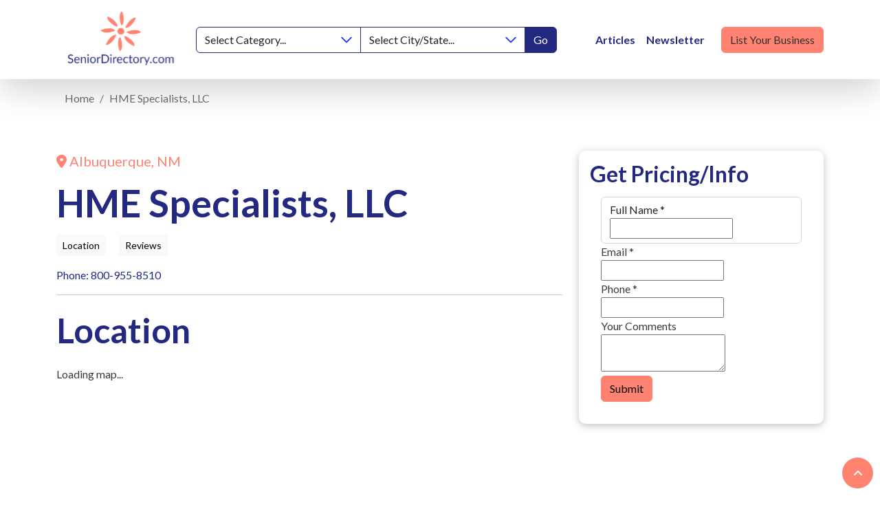

--- FILE ---
content_type: text/html; charset=UTF-8
request_url: https://seniordirectory.com/listing/hme-specialists-llc
body_size: 13249
content:
<!DOCTYPE html>
<html lang="en">
<head>
	<!-- META -->
    <meta charset="utf-8">
    <meta http-equiv="X-UA-Compatible" content="IE=edge">
    <!-- FAVICONS ICON -->
    <!-- size and order are important for diffrent browser/browser functions-->
    <link rel="shortcut icon" href="/images/favicon.ico" type="image/x-icon"/>
    
    <!-- PAGE TITLE HERE -->
           				
	<title>HME Specialists, LLC - Senior Directory</title>
	<meta name="description" content="Find the address and other information for HME Specialists, LLC  in Albuquerque. Senior Directory can help you find care and services near you. " />

	<meta property="fb:app_id" content="SeniorDirectoryASeniorResourceGuide">
	<meta property="og:url" content="https://seniordirectory.com/listing/hme-specialists-llc" />
	<meta property="og:type" content="website" />
	<meta property="og:title" content="Morris Hall, PLLC in Albuquerque | SeniorDirectory.com" />
	<meta property="og:image" content="" />
	<meta property="og:image:width" content="1200" />
	<meta property="og:image:height" content="630" />
	<meta property="og:description" content="Find the address and other information for HME Specialists, LLC in Albuquerque. Senior Directory can help you find care and services near you." />
	<meta property="og:site_name" content="Senior Directory" />
	<meta property="og:locale" content="en_US" />
	<meta property="og:locale:alternate" content="en_US" />
	
	<meta name="twitter:card" content="summary_large_image" />
	<meta name="twitter:site" content="senior_resource" />
	<meta name="twitter:url" content="https://seniordirectory.com/listing/hme-specialists-llc" />
	<meta name="twitter:title" content="Morris Hall, PLLC in Albuquerque | SeniorDirectory.com" />
	<meta name="twitter:description" content="Find the address and other information for HME Specialists, LLC in Albuquerque. Senior Directory can help you find care and services near you." />
	<meta name="twitter:image" content="" />

	
	<link rel="home" href="https://seniordirectory.com/" />
	<link rel="canonical" href="https://seniordirectory.com/listing/hme-specialists-llc">
        
    <!-- MOBILE SPECIFIC -->
    <meta name="viewport" content="width=device-width, initial-scale=1">
    
    <!-- [if lt IE 9]>
        <script src="/js/html5shiv.min.js"></script>
        <script src="/js/respond.min.js"></script>
	<![endif] -->
    
    <!-- BOOTSTRAP STYLE SHEET -->
    <link rel="stylesheet" type="text/css" href="/css/main.min.css">
    

    <!-- FONTAWESOME STYLE SHEET -->
    <script src="https://kit.fontawesome.com/52e14f1b51.js" crossorigin="anonymous"></script>
    
    <link rel="stylesheet" type="text/css" href="/css/slick.min.css">

   <link rel="stylesheet" type="text/css" href="/css/jquery.fancybox.min.css">
    <!-- CUSTOM STYLE SHEET -->
    <link rel="stylesheet" type="text/css" href="/css/custom.min.css">

    <!-- GOOGLE FONTS -->
    <link href="https://fonts.googleapis.com/css2?family=Lato:wght@100;300;400;700;900&display=swap" rel="stylesheet"> 


    <script>
      (function(i,s,o,g,r,a,m){i['GoogleAnalyticsObject']=r;i[r]=i[r]||function(){
      (i[r].q=i[r].q||[]).push(arguments)},i[r].l=1*new Date();a=s.createElement(o),
      m=s.getElementsByTagName(o)[0];a.async=1;a.src=g;m.parentNode.insertBefore(a,m)
      })(window,document,'script','//www.google-analytics.com/analytics.js','ga');

      ga('create', 'UA-29557188-1', 'auto');
      ga('send', 'pageview');

    </script>

<link href="https://seniordirectory.com/cpresources/e6640f70/css/formie-theme.css?v=1745883544" rel="stylesheet">
<link href="https://seniordirectory.com/cpresources/43845a52/css/field.css?v=1747067630" rel="stylesheet">
<link href="https://seniordirectory.com/cpresources/43845a52/css/starratings.css?v=1747067630" rel="stylesheet">
<script>window._gmData = {
    logging: false,
    cluster: [],
    infoWindows: [],
    markerCallbacks: [],
};</script></head>

<body>

 <header class="sticky-top">
         <nav class="navbar navbar-expand-lg sticky-top bg-white shadow-lg" aria-label="navbar">
        <div class="container">
          <a class="navbar-brand" href="https://seniordirectory.com/" aria-label="Senior Directory">
            <img src="/images/logo.svg" alt="Senior Directory"  width="205" height="98">
          </a>
          <button class="navbar-toggler" type="button" data-bs-toggle="collapse" data-bs-target="#navbar" aria-controls="navbar" aria-expanded="false" aria-label="Toggle navigation">
            <span class="navbar-toggler-icon"></span>
          </button>

          <div class="collapse navbar-collapse align-items-center" id="navbar">

            <div class="input-group d-none d-lg-flex" data-search>
                <select class="form-select border-primary" data-search-option="category">
                    <option value="">Select Category...</option>
                                                                <option value="active-retirement-communities">Active 55+ Retirement Communities</option>
                                            <option value="adult-day-care">Adult Day Care</option>
                                            <option value="area-agencies-on-aging">Agencies on Aging</option>
                                            <option value="alzheimers-memory-care-communities">Alzheimer’s &amp; Memory Care Communities</option>
                                            <option value="assisted-living-communities">Assisted Living Facilities</option>
                                            <option value="hearing-aids-and-audiologist">Audiologists &amp; Hearing Aids</option>
                                            <option value="bathroom-conversion-equipment">Bathroom Conversion &amp; Equipment</option>
                                            <option value="care-managers">Care Management</option>
                                            <option value="dentists-dentures">Dentists &amp; Dentures</option>
                                            <option value="disease-specific-organizations">Disease Specific Organizations</option>
                                            <option value="elder-abuse-protection">Elder Abuse Protection</option>
                                            <option value="elder-law-attorneys">Elder Law Attorneys</option>
                                            <option value="funeral-homes">Funeral Homes</option>
                                            <option value="home-care-non-medical">Home Health Care</option>
                                            <option value="hospices">Hospices</option>
                                            <option value="hospitals-medical-centers">Hospitals/Medical Centers</option>
                                            <option value="independent-living">Independent Living</option>
                                            <option value="medicare-specialists">Medicare Specialists</option>
                                            <option value="personal-care-homes">Personal Care Homes (Group Homes)</option>
                                            <option value="rehabilitation-hospitals">Rehabilitation Hospitals</option>
                                            <option value="reverse-mortgage">Reverse Mortgage</option>
                                            <option value="senior-centers">Senior Centers</option>
                                            <option value="skilled-nursing-homes">Skilled Nursing Homes</option>
                                            <option value="veteran-services">Veteran Services</option>
                                            <option value="vision-care">Vision Care</option>
                                            <option value="wheelchair-ramps-stair-lifts">Wheelchair Ramps &amp; Stair Lifts</option>
                                            <option value="wheelchairs-and-walkers">Wheelchairs and Walkers</option>
                                    </select>
                <select class="form-select border-primary" data-search-option="region">
                    <option value="">Select City/State...</option>
                                                                <option value="albuquerque">Albuquerque, New Mexico</option>
                                            <option value="asheville">Asheville, North Carolina</option>
                                            <option value="atlanta">Atlanta, Georgia</option>
                                            <option value="austin">Austin, Texas</option>
                                            <option value="baton-rouge">Baton Rouge, Louisiana</option>
                                            <option value="birmingham">Birmingham, Alabama</option>
                                            <option value="charleston">Charleston, South Carolina</option>
                                            <option value="charlotte">Charlotte, North Carolina</option>
                                            <option value="chattanooga">Chattanooga, Tennessee</option>
                                            <option value="chicago">Chicago, Illinois</option>
                                            <option value="cincinnati">Cincinnati, Ohio</option>
                                            <option value="cleveland">Cleveland, Ohio</option>
                                            <option value="columbia">Columbia, South Carolina</option>
                                            <option value="columbus">Columbus, Ohio</option>
                                            <option value="corpus-christi">Corpus Christi, Texas</option>
                                            <option value="dallas">Dallas, Texas</option>
                                            <option value="dayton">Dayton, Ohio</option>
                                            <option value="denver">Denver, Colorado</option>
                                            <option value="des-moines">Des Moines, Iowa</option>
                                            <option value="detroit">Detroit, Michigan</option>
                                            <option value="el-paso">El Paso, Texas</option>
                                            <option value="florence">Florence, Alabama</option>
                                            <option value="houston">Houston, Texas</option>
                                            <option value="huntsville">Huntsville, Alabama</option>
                                            <option value="indianapolis">Indianapolis, Indiana</option>
                                            <option value="jacksonville">Jacksonville, Florida</option>
                                            <option value="knoxville">Knoxville, Tennessee</option>
                                            <option value="lafayette">Lafayette, Louisiana</option>
                                            <option value="las-vegas">Las Vegas, Nevada</option>
                                            <option value="lexington">Lexington, Kentucky</option>
                                            <option value="los-angeles">Los Angeles, California</option>
                                            <option value="louisville">Louisville, Kentucky</option>
                                            <option value="madison">Madison, Wisconsin</option>
                                            <option value="memphis">Memphis, Tennessee</option>
                                            <option value="miami-se-florida">Miami / SE Florida</option>
                                            <option value="milwaukee">Milwaukee, Wisconsin</option>
                                            <option value="minneapolis">Minneapolis, Minnesota</option>
                                            <option value="nashville">Nashville, Tennessee</option>
                                            <option value="new-orleans">New Orleans, Louisiana</option>
                                            <option value="new-york-city">New York City, New York</option>
                                            <option value="oakland">Oakland, California</option>
                                            <option value="oklahoma-city">Oklahoma City, Oklahoma</option>
                                            <option value="omaha">Omaha, Nebraska</option>
                                            <option value="orlando">Orlando, Florida</option>
                                            <option value="philadelphia">Philadelphia, Pennsylvania</option>
                                            <option value="phoenix-arizona">Phoenix, Arizona</option>
                                            <option value="pittsburgh">Pittsburgh, Pennsylvania</option>
                                            <option value="portland">Portland, Oregon</option>
                                            <option value="provo-orem">Provo-Orem, Utah</option>
                                            <option value="sacramento">Sacramento, California</option>
                                            <option value="salt-lake-city">Salt Lake City, Utah</option>
                                            <option value="san-antonio">San Antonio, Texas</option>
                                            <option value="san-diego">San Diego, California</option>
                                            <option value="san-francisco">San Francisco, California</option>
                                            <option value="santa-fe">Santa Fe, New Mexico</option>
                                            <option value="seattle">Seattle, Washington</option>
                                            <option value="st-louis">St Louis, Missouri</option>
                                            <option value="tallahassee">Tallahassee, Florida</option>
                                            <option value="tampa">Tampa, Florida</option>
                                            <option value="tuscon">Tuscon, Arizona</option>
                                    </select>
                <button type="button" class="btn btn-primary border border-primary">Go</button>
            </div>

            <div class="d-lg-none form-group px-5 mb-4" data-search>
                <select class="form-select border-primary mb-2" data-search-option="category">
                    <option value="">Select Category...</option>
                                                                <option value="active-retirement-communities">Active 55+ Retirement Communities</option>
                                            <option value="adult-day-care">Adult Day Care</option>
                                            <option value="area-agencies-on-aging">Agencies on Aging</option>
                                            <option value="alzheimers-memory-care-communities">Alzheimer’s &amp; Memory Care Communities</option>
                                            <option value="assisted-living-communities">Assisted Living Facilities</option>
                                            <option value="hearing-aids-and-audiologist">Audiologists &amp; Hearing Aids</option>
                                            <option value="bathroom-conversion-equipment">Bathroom Conversion &amp; Equipment</option>
                                            <option value="care-managers">Care Management</option>
                                            <option value="dentists-dentures">Dentists &amp; Dentures</option>
                                            <option value="disease-specific-organizations">Disease Specific Organizations</option>
                                            <option value="elder-abuse-protection">Elder Abuse Protection</option>
                                            <option value="elder-law-attorneys">Elder Law Attorneys</option>
                                            <option value="funeral-homes">Funeral Homes</option>
                                            <option value="home-care-non-medical">Home Health Care</option>
                                            <option value="hospices">Hospices</option>
                                            <option value="hospitals-medical-centers">Hospitals/Medical Centers</option>
                                            <option value="independent-living">Independent Living</option>
                                            <option value="medicare-specialists">Medicare Specialists</option>
                                            <option value="personal-care-homes">Personal Care Homes (Group Homes)</option>
                                            <option value="rehabilitation-hospitals">Rehabilitation Hospitals</option>
                                            <option value="reverse-mortgage">Reverse Mortgage</option>
                                            <option value="senior-centers">Senior Centers</option>
                                            <option value="skilled-nursing-homes">Skilled Nursing Homes</option>
                                            <option value="veteran-services">Veteran Services</option>
                                            <option value="vision-care">Vision Care</option>
                                            <option value="wheelchair-ramps-stair-lifts">Wheelchair Ramps &amp; Stair Lifts</option>
                                            <option value="wheelchairs-and-walkers">Wheelchairs and Walkers</option>
                                    </select>
                <select class="form-select border-primary mb-2" data-search-option="region">
                    <option value="">Select City/State...</option>
                                                                <option value="albuquerque">Albuquerque, New Mexico</option>
                                            <option value="asheville">Asheville, North Carolina</option>
                                            <option value="atlanta">Atlanta, Georgia</option>
                                            <option value="austin">Austin, Texas</option>
                                            <option value="baton-rouge">Baton Rouge, Louisiana</option>
                                            <option value="birmingham">Birmingham, Alabama</option>
                                            <option value="charleston">Charleston, South Carolina</option>
                                            <option value="charlotte">Charlotte, North Carolina</option>
                                            <option value="chattanooga">Chattanooga, Tennessee</option>
                                            <option value="chicago">Chicago, Illinois</option>
                                            <option value="cincinnati">Cincinnati, Ohio</option>
                                            <option value="cleveland">Cleveland, Ohio</option>
                                            <option value="columbia">Columbia, South Carolina</option>
                                            <option value="columbus">Columbus, Ohio</option>
                                            <option value="corpus-christi">Corpus Christi, Texas</option>
                                            <option value="dallas">Dallas, Texas</option>
                                            <option value="dayton">Dayton, Ohio</option>
                                            <option value="denver">Denver, Colorado</option>
                                            <option value="des-moines">Des Moines, Iowa</option>
                                            <option value="detroit">Detroit, Michigan</option>
                                            <option value="el-paso">El Paso, Texas</option>
                                            <option value="florence">Florence, Alabama</option>
                                            <option value="houston">Houston, Texas</option>
                                            <option value="huntsville">Huntsville, Alabama</option>
                                            <option value="indianapolis">Indianapolis, Indiana</option>
                                            <option value="jacksonville">Jacksonville, Florida</option>
                                            <option value="knoxville">Knoxville, Tennessee</option>
                                            <option value="lafayette">Lafayette, Louisiana</option>
                                            <option value="las-vegas">Las Vegas, Nevada</option>
                                            <option value="lexington">Lexington, Kentucky</option>
                                            <option value="los-angeles">Los Angeles, California</option>
                                            <option value="louisville">Louisville, Kentucky</option>
                                            <option value="madison">Madison, Wisconsin</option>
                                            <option value="memphis">Memphis, Tennessee</option>
                                            <option value="miami-se-florida">Miami / SE Florida</option>
                                            <option value="milwaukee">Milwaukee, Wisconsin</option>
                                            <option value="minneapolis">Minneapolis, Minnesota</option>
                                            <option value="nashville">Nashville, Tennessee</option>
                                            <option value="new-orleans">New Orleans, Louisiana</option>
                                            <option value="new-york-city">New York City, New York</option>
                                            <option value="oakland">Oakland, California</option>
                                            <option value="oklahoma-city">Oklahoma City, Oklahoma</option>
                                            <option value="omaha">Omaha, Nebraska</option>
                                            <option value="orlando">Orlando, Florida</option>
                                            <option value="philadelphia">Philadelphia, Pennsylvania</option>
                                            <option value="phoenix-arizona">Phoenix, Arizona</option>
                                            <option value="pittsburgh">Pittsburgh, Pennsylvania</option>
                                            <option value="portland">Portland, Oregon</option>
                                            <option value="provo-orem">Provo-Orem, Utah</option>
                                            <option value="sacramento">Sacramento, California</option>
                                            <option value="salt-lake-city">Salt Lake City, Utah</option>
                                            <option value="san-antonio">San Antonio, Texas</option>
                                            <option value="san-diego">San Diego, California</option>
                                            <option value="san-francisco">San Francisco, California</option>
                                            <option value="santa-fe">Santa Fe, New Mexico</option>
                                            <option value="seattle">Seattle, Washington</option>
                                            <option value="st-louis">St Louis, Missouri</option>
                                            <option value="tallahassee">Tallahassee, Florida</option>
                                            <option value="tampa">Tampa, Florida</option>
                                            <option value="tuscon">Tuscon, Arizona</option>
                                    </select>
                <button type="button" class="btn btn-primary border border-primary w-100">Go</button>
            </div>

		    			<ul class="navbar-nav ms-lg-5 mb-2 mb-lg-0 align-items-center flex-shrink-0">
			                <li class="nav-item  ">
			  <a class="nav-link fw-bold text-primary " href="/articles" data-url="/articles">Articles</a>
				              
			  </li>
			                <li class="nav-item  ">
			  <a class="nav-link fw-bold text-primary newsletter-anchor " href="#newsletter" data-url="#newsletter">Newsletter</a>
				              
			  </li>
			                <li class="nav-item  ">
			  <a class=" btn btn-secondary ms-lg-3 text-dark " href="https://seniordirectory.com/advertise-with-us" data-url="https://seniordirectory.com/advertise-with-us">List Your Business</a>
				              
			  </li>
			  			  
            </ul>
          </div>
        </div>
      </nav>
    </header>

<section class="breadcrumbs my-3">
  <div class="container"> 
                    
                                                                                                                        
<nav aria-label="breadcrumbs">
<div class="container my-3">
    <ol class="breadcrumb" itemscope itemtype="http://schema.org/BreadcrumbList">
                    <li class="breadcrumb-item "  itemprop="itemListElement" itemscope itemtype="http://schema.org/ListItem">
                <a href="https://seniordirectory.com/" itemtype="http://schema.org/Thing" itemprop="item"><span itemprop="name">Home</span>
                </a>
                <meta itemprop="position" content="1" />
            </li>
                    <li class="breadcrumb-item text-primary active" aria-current="page" itemprop="itemListElement" itemscope itemtype="http://schema.org/ListItem">
                <a href="https://seniordirectory.com/listing/hme-specialists-llc" itemtype="http://schema.org/Thing" itemprop="item"><span itemprop="name">HME Specialists, LLC</span>
                </a>
                <meta itemprop="position" content="2" />
            </li>
            </ol>
</div>
    
</nav>

 </div>
</section>
<section class="detail-section py-3 py-md-5">
  <div class="container">
    <div class="row">
      <div class="col-lg-8">
        <div class="text-secondary fs-5 mb-3"> <i class="fas fa-map-marker-alt"></i> Albuquerque, NM </div>
        <h1 class="mb-3">HME Specialists, LLC</h1>
                        <div class=""> 
          <a href="#location" class="btn btn-light btn-sm me-3" title="">Location</a> 
		       
		      <a href="#reviews" class="btn btn-light btn-sm me-3" title="">Reviews</a> 
        </div>
        <div class="text-container my-3"> 
		  
          
          <a href="tel:800-955-8510">Phone: 800-955-8510 </a> <br>
                     </div>
        <hr>
        <div class="location-map my-4" id="location">
          <h2 class="mb-4">Location</h2>
          <div class="ratio ratio-16x9 mb-5 rounded overflow-hidden"> 
            <div id="map-nmdxjr" class="gm-map" data-dna="[{&quot;type&quot;:&quot;map&quot;,&quot;locations&quot;:[],&quot;options&quot;:{&quot;infoWindowTemplate&quot;:&quot;_layout\/_info_window&quot;,&quot;cluster&quot;:true,&quot;zoom&quot;:15,&quot;styles&quot;:&quot;[\n    {\n        \&quot;featureType\&quot;: \&quot;administrative\&quot;,\n        \&quot;elementType\&quot;: \&quot;labels\&quot;,\n        \&quot;stylers\&quot;: [\n            {\n                \&quot;visibility\&quot;: \&quot;on\&quot;\n            }\n        ]\n    },\n    {\n        \&quot;featureType\&quot;: \&quot;landscape\&quot;,\n        \&quot;elementType\&quot;: \&quot;all\&quot;,\n        \&quot;stylers\&quot;: [\n            {\n                \&quot;visibility\&quot;: \&quot;on\&quot;\n            }\n        ]\n    },\n    {\n        \&quot;featureType\&quot;: \&quot;poi.attraction\&quot;,\n        \&quot;elementType\&quot;: \&quot;labels\&quot;,\n        \&quot;stylers\&quot;: [\n            {\n                \&quot;visibility\&quot;: \&quot;on\&quot;\n            }\n        ]\n    },\n    {\n        \&quot;featureType\&quot;: \&quot;poi.business\&quot;,\n        \&quot;elementType\&quot;: \&quot;all\&quot;,\n        \&quot;stylers\&quot;: [\n            {\n                \&quot;visibility\&quot;: \&quot;on\&quot;\n            }\n        ]\n    },\n    {\n        \&quot;featureType\&quot;: \&quot;poi.business\&quot;,\n        \&quot;elementType\&quot;: \&quot;labels\&quot;,\n        \&quot;stylers\&quot;: [\n            {\n                \&quot;visibility\&quot;: \&quot;on\&quot;\n            }\n        ]\n    },\n    {\n        \&quot;featureType\&quot;: \&quot;poi.business\&quot;,\n        \&quot;elementType\&quot;: \&quot;labels.icon\&quot;,\n        \&quot;stylers\&quot;: [\n            {\n                \&quot;visibility\&quot;: \&quot;off\&quot;\n            }\n        ]\n    },\n    {\n        \&quot;featureType\&quot;: \&quot;poi.government\&quot;,\n        \&quot;elementType\&quot;: \&quot;labels\&quot;,\n        \&quot;stylers\&quot;: [\n            {\n                \&quot;visibility\&quot;: \&quot;on\&quot;\n            }\n        ]\n    },\n    {\n        \&quot;featureType\&quot;: \&quot;poi.school\&quot;,\n        \&quot;elementType\&quot;: \&quot;all\&quot;,\n        \&quot;stylers\&quot;: [\n            {\n                \&quot;visibility\&quot;: \&quot;on\&quot;\n            }\n        ]\n    },\n    {\n        \&quot;featureType\&quot;: \&quot;poi.school\&quot;,\n        \&quot;elementType\&quot;: \&quot;labels\&quot;,\n        \&quot;stylers\&quot;: [\n            {\n                \&quot;visibility\&quot;: \&quot;off\&quot;\n            }\n        ]\n    },\n    {\n        \&quot;featureType\&quot;: \&quot;road\&quot;,\n        \&quot;elementType\&quot;: \&quot;all\&quot;,\n        \&quot;stylers\&quot;: [\n            {\n                \&quot;visibility\&quot;: \&quot;on\&quot;\n            }\n        ]\n    },\n    {\n        \&quot;featureType\&quot;: \&quot;road\&quot;,\n        \&quot;elementType\&quot;: \&quot;labels\&quot;,\n        \&quot;stylers\&quot;: [\n            {\n                \&quot;visibility\&quot;: \&quot;off\&quot;\n            }\n        ]\n    }\n]&quot;,&quot;id&quot;:&quot;map-nmdxjr&quot;,&quot;mapOptions&quot;:null}},{&quot;type&quot;:&quot;markers&quot;,&quot;locations&quot;:[{&quot;lat&quot;:35.1515923,&quot;lng&quot;:-106.616071,&quot;id&quot;:&quot;91245-address&quot;}],&quot;options&quot;:{&quot;cluster&quot;:true,&quot;zoom&quot;:15,&quot;styles&quot;:&quot;[\n    {\n        \&quot;featureType\&quot;: \&quot;administrative\&quot;,\n        \&quot;elementType\&quot;: \&quot;labels\&quot;,\n        \&quot;stylers\&quot;: [\n            {\n                \&quot;visibility\&quot;: \&quot;on\&quot;\n            }\n        ]\n    },\n    {\n        \&quot;featureType\&quot;: \&quot;landscape\&quot;,\n        \&quot;elementType\&quot;: \&quot;all\&quot;,\n        \&quot;stylers\&quot;: [\n            {\n                \&quot;visibility\&quot;: \&quot;on\&quot;\n            }\n        ]\n    },\n    {\n        \&quot;featureType\&quot;: \&quot;poi.attraction\&quot;,\n        \&quot;elementType\&quot;: \&quot;labels\&quot;,\n        \&quot;stylers\&quot;: [\n            {\n                \&quot;visibility\&quot;: \&quot;on\&quot;\n            }\n        ]\n    },\n    {\n        \&quot;featureType\&quot;: \&quot;poi.business\&quot;,\n        \&quot;elementType\&quot;: \&quot;all\&quot;,\n        \&quot;stylers\&quot;: [\n            {\n                \&quot;visibility\&quot;: \&quot;on\&quot;\n            }\n        ]\n    },\n    {\n        \&quot;featureType\&quot;: \&quot;poi.business\&quot;,\n        \&quot;elementType\&quot;: \&quot;labels\&quot;,\n        \&quot;stylers\&quot;: [\n            {\n                \&quot;visibility\&quot;: \&quot;on\&quot;\n            }\n        ]\n    },\n    {\n        \&quot;featureType\&quot;: \&quot;poi.business\&quot;,\n        \&quot;elementType\&quot;: \&quot;labels.icon\&quot;,\n        \&quot;stylers\&quot;: [\n            {\n                \&quot;visibility\&quot;: \&quot;off\&quot;\n            }\n        ]\n    },\n    {\n        \&quot;featureType\&quot;: \&quot;poi.government\&quot;,\n        \&quot;elementType\&quot;: \&quot;labels\&quot;,\n        \&quot;stylers\&quot;: [\n            {\n                \&quot;visibility\&quot;: \&quot;on\&quot;\n            }\n        ]\n    },\n    {\n        \&quot;featureType\&quot;: \&quot;poi.school\&quot;,\n        \&quot;elementType\&quot;: \&quot;all\&quot;,\n        \&quot;stylers\&quot;: [\n            {\n                \&quot;visibility\&quot;: \&quot;on\&quot;\n            }\n        ]\n    },\n    {\n        \&quot;featureType\&quot;: \&quot;poi.school\&quot;,\n        \&quot;elementType\&quot;: \&quot;labels\&quot;,\n        \&quot;stylers\&quot;: [\n            {\n                \&quot;visibility\&quot;: \&quot;off\&quot;\n            }\n        ]\n    },\n    {\n        \&quot;featureType\&quot;: \&quot;road\&quot;,\n        \&quot;elementType\&quot;: \&quot;all\&quot;,\n        \&quot;stylers\&quot;: [\n            {\n                \&quot;visibility\&quot;: \&quot;on\&quot;\n            }\n        ]\n    },\n    {\n        \&quot;featureType\&quot;: \&quot;road\&quot;,\n        \&quot;elementType\&quot;: \&quot;labels\&quot;,\n        \&quot;stylers\&quot;: [\n            {\n                \&quot;visibility\&quot;: \&quot;off\&quot;\n            }\n        ]\n    }\n]&quot;,&quot;mapOptions&quot;:null,&quot;id&quot;:&quot;91245-address&quot;,&quot;field&quot;:false}}]">Loading map...</div>
          </div>
          <div class="address"> 611 Osuna Road Northeast<br />Albuquerque, NM 87113 </div>
        </div>
        <hr>
                
				
	    <div class="reviews my-4 comment-box" id="reviews">
          <h6>REVIEWS</h6>
          <h3 class="mb-4">Listing Reviews</h3>

          
          
                    
                    <form method="post" accept-charset="UTF-8" class="bg-light p-4">
            <input type="hidden" name="CRAFT_CSRF_TOKEN" value="iAiPMx54iaegJm0zLbpKQaQ1sumy36z1Uf6xBC9I1ZgUbMzievwSUL5b4Gt1GdHFl1IJWmPyc3fFX4PR9bP1pGCW00FhO5bsRgemgx_JeCU=">
            <input type="hidden" name="action" value="guest-entries/save">
            <input type="hidden" name="sectionId" value="5">
            <input type="hidden" name="enabled" value="1">
            <input type="hidden" name="fields[ratingProfile][]" value="91245">
          
            <h3 class="mb-4">Submit Review</h3>

            <div class="row gy-4">
              <div class="col-12">
                <label for="ratingName" class="form-label">Your Name *</label>
                <input type="text" id="ratingName" class="form-control" name="fields[ratingName]" required="required">
                                      
              </div>
              <div class="col-12">
                <label for="email" class="form-label">Email Address *</label>
                <input type="email" id="email" class="form-control" name="fields[email]" required="required">
                                      
              </div>
              <div class="col-12">
                <label for="rating" class="form-label">Rating *</label>
                <div class="sr-stars-container"><span class="sr-star sr-value-1 sr-unrated sr-locked" data-rating="1" ><i class="fa fa-star-o"></i></span><span class="sr-star sr-value-2 sr-unrated sr-locked" data-rating="2" ><i class="fa fa-star-o"></i></span><span class="sr-star sr-value-3 sr-unrated sr-locked" data-rating="3" ><i class="fa fa-star-o"></i></span><span class="sr-star sr-value-4 sr-unrated sr-locked" data-rating="4" ><i class="fa fa-star-o"></i></span><span class="sr-star sr-value-5 sr-unrated sr-locked" data-rating="5" ><i class="fa fa-star-o"></i></span><input type="hidden" class="sr-star-input" id="fields-rating" name="fields[rating]" value="0"></div>
              </div>
              <div class="col-12">
                <label for="review" class="form-label">Review</label>
                <textarea id="review" class="form-control" name="fields[review]"></textarea>
                                      
              </div>
              <div class="col-12">
                <button type="submit" class="btn btn-secondary">Publish</button>
              </div>
            </div>

          </form>
          
        </div>
      
	  </div>
      
      
      
      <div class="col-lg-4">
        <div class="get-info-form">
          <div class="card">
            <div class="card-heading">
              <h4>Get Pricing/Info</h4>
            </div>
            <div class="card-body">
  			      <div class="fui-i"><form id="fui-inquiry-uhugfd" class="fui-form fui-labels-above-input" method="post" enctype="multipart/form-data" accept-charset="utf-8" data-fui-form="{&quot;formHashId&quot;:&quot;fui-inquiry-uhugfd&quot;,&quot;formId&quot;:865,&quot;formHandle&quot;:&quot;inquiry&quot;,&quot;registeredJs&quot;:[{&quot;src&quot;:&quot;https:\/\/seniordirectory.com\/cpresources\/e6640f70\/js\/captchas\/recaptcha-v3.js?v=1745883544&quot;,&quot;module&quot;:&quot;FormieRecaptchaV3&quot;,&quot;settings&quot;:{&quot;siteKey&quot;:&quot;6Le9F8kqAAAAADOgFJDi6YquWPLd3cOYUtYCOdGK&quot;,&quot;formId&quot;:&quot;fui-inquiry-uhugfd&quot;,&quot;theme&quot;:&quot;light&quot;,&quot;size&quot;:&quot;normal&quot;,&quot;badge&quot;:&quot;bottomright&quot;,&quot;language&quot;:&quot;en&quot;,&quot;submitMethod&quot;:&quot;ajax&quot;,&quot;hasMultiplePages&quot;:false,&quot;loadingMethod&quot;:&quot;asyncDefer&quot;,&quot;enterpriseType&quot;:&quot;score&quot;}}],&quot;settings&quot;:{&quot;submitMethod&quot;:&quot;ajax&quot;,&quot;submitActionMessage&quot;:&quot;&lt;p&gt;Submission saved.&lt;\/p&gt;&quot;,&quot;submitActionMessageTimeout&quot;:null,&quot;submitActionMessagePosition&quot;:&quot;top-form&quot;,&quot;submitActionFormHide&quot;:true,&quot;submitAction&quot;:&quot;message&quot;,&quot;submitActionTab&quot;:null,&quot;errorMessage&quot;:&quot;&lt;p&gt;Couldn’t save submission due to errors.&lt;\/p&gt;&quot;,&quot;errorMessagePosition&quot;:&quot;top-form&quot;,&quot;loadingIndicator&quot;:&quot;spinner&quot;,&quot;loadingIndicatorText&quot;:null,&quot;validationOnSubmit&quot;:true,&quot;validationOnFocus&quot;:false,&quot;scrollToTop&quot;:true,&quot;hasMultiplePages&quot;:false,&quot;pages&quot;:[{&quot;id&quot;:2,&quot;label&quot;:&quot;Page 1&quot;,&quot;settings&quot;:{&quot;submitButtonLabel&quot;:&quot;Submit&quot;,&quot;backButtonLabel&quot;:&quot;Back&quot;,&quot;showBackButton&quot;:false,&quot;saveButtonLabel&quot;:&quot;Save&quot;,&quot;showSaveButton&quot;:false,&quot;saveButtonStyle&quot;:&quot;link&quot;,&quot;buttonsPosition&quot;:&quot;left&quot;,&quot;cssClasses&quot;:null,&quot;containerAttributes&quot;:[],&quot;inputAttributes&quot;:[{&quot;label&quot;:&quot;class&quot;,&quot;value&quot;:&quot;btn btn-secondary&quot;}],&quot;enableNextButtonConditions&quot;:false,&quot;nextButtonConditions&quot;:[],&quot;enablePageConditions&quot;:false,&quot;pageConditions&quot;:[],&quot;enableJsEvents&quot;:false,&quot;jsGtmEventOptions&quot;:[]}}],&quot;themeConfig&quot;:{&quot;loading&quot;:{&quot;class&quot;:&quot;fui-loading&quot;},&quot;errorMessage&quot;:{&quot;class&quot;:&quot;fui-error-message&quot;},&quot;disabled&quot;:{&quot;class&quot;:&quot;fui-disabled&quot;},&quot;tabError&quot;:{&quot;class&quot;:&quot;fui-tab-error&quot;},&quot;tabActive&quot;:{&quot;class&quot;:&quot;fui-tab-active&quot;},&quot;tabComplete&quot;:{&quot;class&quot;:&quot;fui-tab-complete&quot;},&quot;successMessage&quot;:{&quot;class&quot;:&quot;fui-success-message&quot;},&quot;alert&quot;:{&quot;class&quot;:&quot;fui-alert&quot;},&quot;alertError&quot;:{&quot;class&quot;:&quot;fui-alert fui-alert-error fui-alert-top-form&quot;,&quot;role&quot;:&quot;alert&quot;,&quot;data-fui-alert&quot;:true,&quot;data-fui-alert-error&quot;:true},&quot;alertSuccess&quot;:{&quot;class&quot;:&quot;fui-alert fui-alert-success fui-alert-top-form&quot;,&quot;role&quot;:&quot;alert&quot;,&quot;data-fui-alert&quot;:true,&quot;data-fui-alert-success&quot;:true},&quot;page&quot;:{&quot;id&quot;:&quot;fui-inquiry-uhugfd-p-2&quot;,&quot;class&quot;:&quot;fui-page&quot;,&quot;data-index&quot;:&quot;0&quot;,&quot;data-id&quot;:&quot;2&quot;,&quot;data-fui-page&quot;:true},&quot;progress&quot;:{&quot;class&quot;:&quot;fui-progress&quot;,&quot;data-fui-progress&quot;:true},&quot;tab&quot;:{&quot;class&quot;:&quot;fui-tab&quot;},&quot;success&quot;:{&quot;class&quot;:&quot;fui-success&quot;},&quot;error&quot;:{&quot;class&quot;:&quot;fui-error-message&quot;},&quot;fieldContainerError&quot;:{&quot;class&quot;:&quot;fui-error&quot;},&quot;fieldInputError&quot;:{&quot;class&quot;:&quot;fui-error&quot;},&quot;fieldErrors&quot;:{&quot;class&quot;:&quot;fui-errors&quot;,&quot;data-field-error-messages&quot;:true},&quot;fieldError&quot;:{&quot;class&quot;:&quot;fui-error-message&quot;,&quot;data-field-error-message&quot;:true}},&quot;redirectUrl&quot;:&quot;&quot;,&quot;currentPageId&quot;:2,&quot;outputJsTheme&quot;:true,&quot;enableUnloadWarning&quot;:true,&quot;enableBackSubmission&quot;:true,&quot;ajaxTimeout&quot;:10,&quot;baseActionUrl&quot;:&quot;https:\/\/seniordirectory.com\/index.php?p=actions&quot;,&quot;refreshTokenUrl&quot;:&quot;https:\/\/seniordirectory.com\/index.php?p=actions\/formie\/forms\/refresh-tokens&amp;form=FORM_PLACEHOLDER&quot;,&quot;scriptAttributes&quot;:[]}}" data-form-submit-method="ajax" data-form-submit-action="message" data-loading-indicator="spinner"><input type="hidden" name="CRAFT_CSRF_TOKEN" value="iAiPMx54iaegJm0zLbpKQaQ1sumy36z1Uf6xBC9I1ZgUbMzievwSUL5b4Gt1GdHFl1IJWmPyc3fFX4PR9bP1pGCW00FhO5bsRgemgx_JeCU=" autocomplete="off"><input type="hidden" name="action" value="formie/submissions/submit"><input type="hidden" name="submitAction" value="submit"><input type="hidden" name="handle" value="inquiry"><input type="hidden" name="siteId" value="1"><div class="fui-form-container"><div id="fui-inquiry-uhugfd-p-2" class="fui-page" data-index="0" data-id="2" data-fui-page><div class="fui-page-container"><div class="fui-row fui-page-row" data-fui-field-count="1"><div class="fui-field fui-type-name fui-label-above-input fui-subfield-label-above-input fui-instructions-above-input fui-field-required fui-page-field form-control" ="" data-field-handle="fullName" data-field-type="name" data-validation="required"><div class="fui-field-container"><label class="fui-label" for="fui-inquiry-uhugfd-fields-fullName" data-field-label>Full Name&nbsp;<span class="fui-required" aria-hidden="true">*</span></label><div class="fui-input-wrapper"><input type="text" id="fui-inquiry-uhugfd-fields-fullName" class="fui-input" name="fields[fullName]" value="" autocomplete="name" required data-fui-id="inquiry-fullName"></div></div></div></div><div class="fui-row fui-page-row" data-fui-field-count="1"><div class="fui-field fui-type-email fui-label-above-input fui-subfield-label-above-input fui-instructions-above-input fui-field-required fui-page-field" data-field-handle="email" data-field-type="email" data-validation="required|email"><div class="fui-field-container"><label class="fui-label" for="fui-inquiry-uhugfd-fields-email" data-field-label>Email&nbsp;<span class="fui-required" aria-hidden="true">*</span></label><div class="fui-input-wrapper"><input type="email" id="fui-inquiry-uhugfd-fields-email" class="fui-input" name="fields[email]" value="" autocomplete="email" required data-fui-id="inquiry-email"></div></div></div></div><div class="fui-row fui-page-row" data-fui-field-count="1"><div class="fui-field fui-type-phone fui-label-above-input fui-subfield-label-above-input fui-instructions-above-input fui-field-required fui-page-field" data-field-handle="phone" data-field-type="phone" data-validation="required"><div class="fui-field-container"><label class="fui-label" for="fui-inquiry-uhugfd-fields-phone" data-field-label>Phone&nbsp;<span class="fui-required" aria-hidden="true">*</span></label><div class="fui-input-wrapper"><input type="tel" id="fui-inquiry-uhugfd-fields-phone" class="fui-input" name="fields[phone][number]" autocomplete="tel" required data-fui-id="inquiry-phone-number"></div></div></div></div><div class="fui-row fui-page-row" data-fui-field-count="1"><div class="fui-field fui-type-multi-line-text fui-label-above-input fui-subfield-label-above-input fui-instructions-above-input fui-page-field" data-field-handle="yourComments" data-field-type="multi-line-text"><div class="fui-field-container"><label class="fui-label" for="fui-inquiry-uhugfd-fields-yourComments" data-field-label>Your Comments</label><div class="fui-input-wrapper"><textarea id="fui-inquiry-uhugfd-fields-yourComments" class="fui-input" name="fields[yourComments]" data-fui-id="inquiry-yourComments"></textarea></div></div></div></div></div><div class="formie-recaptcha-placeholder" data-recaptcha-placeholder></div><div class="fui-btn-wrapper fui-btn-left"><button type="submit" class="fui-btn fui-submit btn btn-secondary" data-submit-action="submit">Submit</button></div></div></div></form></div>	
            </div>
          </div>
        </div>
      </div>
      
      
    </div>
  </div>
</section>




<a name="newsletter" class="position-relative" style="top:-124px;"></a>
<section class="newsletter-section bg-cover h-400 py-5" style="background-image: url('/uploads/newsletter_bg.jpg');">
    <div class="container">

        
        <div class="row">
            <div class="col-lg-6">
                <div class="newsletter"> 
                        <h2>Join Our Newsletter</h2>
                        <p>Sign up for our FREE monthly newsletter to receive the most up-to-date information on caring for your elderly parent or loved one</p>
                        <div class="fui-i"><form id="fui-newsletter-jszqmw" class="fui-form fui-labels-above-input" method="post" enctype="multipart/form-data" accept-charset="utf-8" data-fui-form="{&quot;formHashId&quot;:&quot;fui-newsletter-jszqmw&quot;,&quot;formId&quot;:532,&quot;formHandle&quot;:&quot;newsletter&quot;,&quot;registeredJs&quot;:[{&quot;src&quot;:&quot;https:\/\/seniordirectory.com\/cpresources\/e6640f70\/js\/captchas\/recaptcha-v3.js?v=1745883544&quot;,&quot;module&quot;:&quot;FormieRecaptchaV3&quot;,&quot;settings&quot;:{&quot;siteKey&quot;:&quot;6Le9F8kqAAAAADOgFJDi6YquWPLd3cOYUtYCOdGK&quot;,&quot;formId&quot;:&quot;fui-newsletter-jszqmw&quot;,&quot;theme&quot;:&quot;light&quot;,&quot;size&quot;:&quot;normal&quot;,&quot;badge&quot;:&quot;bottomright&quot;,&quot;language&quot;:&quot;en&quot;,&quot;submitMethod&quot;:&quot;ajax&quot;,&quot;hasMultiplePages&quot;:false,&quot;loadingMethod&quot;:&quot;asyncDefer&quot;,&quot;enterpriseType&quot;:&quot;score&quot;}}],&quot;settings&quot;:{&quot;submitMethod&quot;:&quot;ajax&quot;,&quot;submitActionMessage&quot;:&quot;&lt;p&gt;Submission saved.&lt;\/p&gt;&quot;,&quot;submitActionMessageTimeout&quot;:null,&quot;submitActionMessagePosition&quot;:&quot;top-form&quot;,&quot;submitActionFormHide&quot;:false,&quot;submitAction&quot;:&quot;message&quot;,&quot;submitActionTab&quot;:null,&quot;errorMessage&quot;:&quot;&lt;p&gt;Couldn’t save submission due to errors.&lt;\/p&gt;&quot;,&quot;errorMessagePosition&quot;:&quot;top-form&quot;,&quot;loadingIndicator&quot;:&quot;spinner&quot;,&quot;loadingIndicatorText&quot;:null,&quot;validationOnSubmit&quot;:true,&quot;validationOnFocus&quot;:false,&quot;scrollToTop&quot;:true,&quot;hasMultiplePages&quot;:false,&quot;pages&quot;:[{&quot;id&quot;:1,&quot;label&quot;:&quot;Page 1&quot;,&quot;settings&quot;:{&quot;submitButtonLabel&quot;:&quot;SIGN UP&quot;,&quot;backButtonLabel&quot;:&quot;Back&quot;,&quot;showBackButton&quot;:false,&quot;saveButtonLabel&quot;:&quot;Save&quot;,&quot;showSaveButton&quot;:false,&quot;saveButtonStyle&quot;:&quot;link&quot;,&quot;buttonsPosition&quot;:&quot;left&quot;,&quot;cssClasses&quot;:null,&quot;containerAttributes&quot;:[],&quot;inputAttributes&quot;:[{&quot;label&quot;:&quot;Class&quot;,&quot;value&quot;:&quot;btn btn-primary&quot;}],&quot;enableNextButtonConditions&quot;:false,&quot;nextButtonConditions&quot;:[],&quot;enablePageConditions&quot;:false,&quot;pageConditions&quot;:[],&quot;enableJsEvents&quot;:false,&quot;jsGtmEventOptions&quot;:[]}}],&quot;themeConfig&quot;:{&quot;loading&quot;:{&quot;class&quot;:&quot;fui-loading&quot;},&quot;errorMessage&quot;:{&quot;class&quot;:&quot;fui-error-message&quot;},&quot;disabled&quot;:{&quot;class&quot;:&quot;fui-disabled&quot;},&quot;tabError&quot;:{&quot;class&quot;:&quot;fui-tab-error&quot;},&quot;tabActive&quot;:{&quot;class&quot;:&quot;fui-tab-active&quot;},&quot;tabComplete&quot;:{&quot;class&quot;:&quot;fui-tab-complete&quot;},&quot;successMessage&quot;:{&quot;class&quot;:&quot;fui-success-message&quot;},&quot;alert&quot;:{&quot;class&quot;:&quot;fui-alert&quot;},&quot;alertError&quot;:{&quot;class&quot;:&quot;fui-alert fui-alert-error fui-alert-top-form&quot;,&quot;role&quot;:&quot;alert&quot;,&quot;data-fui-alert&quot;:true,&quot;data-fui-alert-error&quot;:true},&quot;alertSuccess&quot;:{&quot;class&quot;:&quot;fui-alert fui-alert-success fui-alert-top-form&quot;,&quot;role&quot;:&quot;alert&quot;,&quot;data-fui-alert&quot;:true,&quot;data-fui-alert-success&quot;:true},&quot;page&quot;:{&quot;id&quot;:&quot;fui-newsletter-jszqmw-p-1&quot;,&quot;class&quot;:&quot;fui-page&quot;,&quot;data-index&quot;:&quot;0&quot;,&quot;data-id&quot;:&quot;1&quot;,&quot;data-fui-page&quot;:true},&quot;progress&quot;:{&quot;class&quot;:&quot;fui-progress&quot;,&quot;data-fui-progress&quot;:true},&quot;tab&quot;:{&quot;class&quot;:&quot;fui-tab&quot;},&quot;success&quot;:{&quot;class&quot;:&quot;fui-success&quot;},&quot;error&quot;:{&quot;class&quot;:&quot;fui-error-message&quot;},&quot;fieldContainerError&quot;:{&quot;class&quot;:&quot;fui-error&quot;},&quot;fieldInputError&quot;:{&quot;class&quot;:&quot;fui-error&quot;},&quot;fieldErrors&quot;:{&quot;class&quot;:&quot;fui-errors&quot;,&quot;data-field-error-messages&quot;:true},&quot;fieldError&quot;:{&quot;class&quot;:&quot;fui-error-message&quot;,&quot;data-field-error-message&quot;:true}},&quot;redirectUrl&quot;:&quot;&quot;,&quot;currentPageId&quot;:1,&quot;outputJsTheme&quot;:true,&quot;enableUnloadWarning&quot;:true,&quot;enableBackSubmission&quot;:true,&quot;ajaxTimeout&quot;:10,&quot;baseActionUrl&quot;:&quot;https:\/\/seniordirectory.com\/index.php?p=actions&quot;,&quot;refreshTokenUrl&quot;:&quot;https:\/\/seniordirectory.com\/index.php?p=actions\/formie\/forms\/refresh-tokens&amp;form=FORM_PLACEHOLDER&quot;,&quot;scriptAttributes&quot;:[]}}" data-form-submit-method="ajax" data-form-submit-action="message" data-loading-indicator="spinner"><input type="hidden" name="CRAFT_CSRF_TOKEN" value="iAiPMx54iaegJm0zLbpKQaQ1sumy36z1Uf6xBC9I1ZgUbMzievwSUL5b4Gt1GdHFl1IJWmPyc3fFX4PR9bP1pGCW00FhO5bsRgemgx_JeCU=" autocomplete="off"><input type="hidden" name="action" value="formie/submissions/submit"><input type="hidden" name="submitAction" value="submit"><input type="hidden" name="handle" value="newsletter"><input type="hidden" name="siteId" value="1"><div class="fui-form-container"><div id="fui-newsletter-jszqmw-p-1" class="fui-page" data-index="0" data-id="1" data-fui-page><div class="fui-page-container"><div class="fui-row fui-page-row" data-fui-field-count="1"><div class="fui-field fui-type-email fui-label-hidden fui-subfield-label-hidden fui-instructions-above-input fui-field-required fui-page-field" data-field-handle="emailAddress" data-field-type="email" data-validation="required|email"><div class="fui-field-container"><label class="fui-label" for="fui-newsletter-jszqmw-fields-emailAddress" data-field-label data-fui-sr-only>Email Address&nbsp;<span class="fui-required" aria-hidden="true">*</span></label><div class="fui-input-wrapper"><input type="email" id="fui-newsletter-jszqmw-fields-emailAddress" class="fui-input" name="fields[emailAddress]" value="" placeholder="Email Address" autocomplete="email" required Class="form-control" data-fui-id="newsletter-emailAddress"></div></div></div></div></div><div class="formie-recaptcha-placeholder" data-recaptcha-placeholder></div><div class="fui-btn-wrapper fui-btn-left"><button type="submit" class="fui-btn fui-submit" Class="btn btn-primary" data-submit-action="submit">SIGN UP</button></div></div></div></form></div>
                            
                        
                        
                </div>
            </div>
        </div>
    </div>
</section>

<footer class="bg-primary py-5">
    <div class="container">
        <div class="row">
            <div class="col-md-12 col-lg-4">
                <div class="footer-logo">
                    <img data-src="/images/footer_logo.svg" class="lazyload" alt="Senior Directory" width="306" height="134">
                </div>
                <div class="social">
					                     <a href="https://www.facebook.com/SeniorDirectoryASeniorResourceGuide" title="Facebook" target="_blank"><i class="fab fa-facebook-f"></i></a>
					                    <a href="https://twitter.com/senior_resource" title="Twitter" target="_blank"><i class="fab fa-twitter"></i></a>
					                    <a href="https://www.linkedin.com/company/1500333/admin/" title="LinkedIn" target="_blank"><i class="fab fa-linkedin-in"></i></a>
					                    <a href="https://www.youtube.com/channel/UCA4_JcoDfCHXkjIqSsI7kJg" title="Youtube" target="_blank"><i class="fab fa-youtube"></i></a>
					                  
                </div>
            </div>
			 
					
            <div class="col-md-12 col-lg-8">
                                <div class="footer-link">
                    <h5>About Us</h5>
                                        <ul class="list-unstyled" style="columns: 3 200px;">
						                        <li><a href="https://seniordirectory.com/advertise-with-us" class="d-block">Advertise With Us <i class="fa-solid fa-angle-right text-secondary fa-fw"></i></a></li>
                                               <li><a href="https://seniordirectory.com/contact-us" class="d-block">Contact Us <i class="fa-solid fa-angle-right text-secondary fa-fw"></i></a></li>
                                               <li><a href="https://seniordirectory.com/book-order" class="d-block">Book Order <i class="fa-solid fa-angle-right text-secondary fa-fw"></i></a></li>
                                               <li><a href="/articles" class="d-block">Articles <i class="fa-solid fa-angle-right text-secondary fa-fw"></i></a></li>
                                           </ul>
                                    </div>
                                <div class="footer-link">
                    <h5>City Guide</h5>
                                        <ul class="list-unstyled" style="columns: 3 200px;">
						                        <li><a href="https://seniordirectory.com/city-guide/albuquerque" class="d-block">Albuquerque, New Mexico <i class="fa-solid fa-angle-right text-secondary fa-fw"></i></a></li>
                                               <li><a href="https://seniordirectory.com/city-guide/asheville" class="d-block">Asheville, North Carolina <i class="fa-solid fa-angle-right text-secondary fa-fw"></i></a></li>
                                               <li><a href="https://seniordirectory.com/city-guide/atlanta" class="d-block">Atlanta, Georgia <i class="fa-solid fa-angle-right text-secondary fa-fw"></i></a></li>
                                               <li><a href="https://seniordirectory.com/city-guide/austin" class="d-block">Austin, Texas <i class="fa-solid fa-angle-right text-secondary fa-fw"></i></a></li>
                                               <li><a href="https://seniordirectory.com/city-guide/baton-rouge" class="d-block">Baton Rouge, Louisiana <i class="fa-solid fa-angle-right text-secondary fa-fw"></i></a></li>
                                               <li><a href="https://seniordirectory.com/city-guide/birmingham" class="d-block">Birmingham, Alabama <i class="fa-solid fa-angle-right text-secondary fa-fw"></i></a></li>
                                               <li><a href="https://seniordirectory.com/city-guide/charleston" class="d-block">Charleston, South Carolina <i class="fa-solid fa-angle-right text-secondary fa-fw"></i></a></li>
                                               <li><a href="https://seniordirectory.com/city-guide/charlotte" class="d-block">Charlotte, North Carolina <i class="fa-solid fa-angle-right text-secondary fa-fw"></i></a></li>
                                               <li><a href="https://seniordirectory.com/city-guide/chattanooga" class="d-block">Chattanooga, Tennessee <i class="fa-solid fa-angle-right text-secondary fa-fw"></i></a></li>
                                               <li><a href="https://seniordirectory.com/city-guide/chicago" class="d-block">Chicago, Illinois <i class="fa-solid fa-angle-right text-secondary fa-fw"></i></a></li>
                                               <li><a href="https://seniordirectory.com/city-guide/cincinnati" class="d-block">Cincinnati, Ohio <i class="fa-solid fa-angle-right text-secondary fa-fw"></i></a></li>
                                               <li><a href="https://seniordirectory.com/city-guide/cleveland" class="d-block">Cleveland, Ohio <i class="fa-solid fa-angle-right text-secondary fa-fw"></i></a></li>
                                               <li><a href="https://seniordirectory.com/city-guide/columbia" class="d-block">Columbia, South Carolina <i class="fa-solid fa-angle-right text-secondary fa-fw"></i></a></li>
                                               <li><a href="https://seniordirectory.com/city-guide/columbus" class="d-block">Columbus, Ohio <i class="fa-solid fa-angle-right text-secondary fa-fw"></i></a></li>
                                               <li><a href="https://seniordirectory.com/city-guide/corpus-christi" class="d-block">Corpus Christi, Texas <i class="fa-solid fa-angle-right text-secondary fa-fw"></i></a></li>
                                               <li><a href="https://seniordirectory.com/city-guide/dallas" class="d-block">Dallas, Texas <i class="fa-solid fa-angle-right text-secondary fa-fw"></i></a></li>
                                               <li><a href="https://seniordirectory.com/city-guide/dayton" class="d-block">Dayton, Ohio <i class="fa-solid fa-angle-right text-secondary fa-fw"></i></a></li>
                                               <li><a href="https://seniordirectory.com/city-guide/denver" class="d-block">Denver, Colorado <i class="fa-solid fa-angle-right text-secondary fa-fw"></i></a></li>
                                               <li><a href="https://seniordirectory.com/city-guide/des-moines" class="d-block">Des Moines, Iowa <i class="fa-solid fa-angle-right text-secondary fa-fw"></i></a></li>
                                               <li><a href="https://seniordirectory.com/city-guide/detroit" class="d-block">Detroit, Michigan <i class="fa-solid fa-angle-right text-secondary fa-fw"></i></a></li>
                                               <li><a href="https://seniordirectory.com/city-guide/el-paso" class="d-block">El Paso, Texas <i class="fa-solid fa-angle-right text-secondary fa-fw"></i></a></li>
                                               <li><a href="https://seniordirectory.com/city-guide/florence" class="d-block">Florence, Alabama <i class="fa-solid fa-angle-right text-secondary fa-fw"></i></a></li>
                                               <li><a href="https://seniordirectory.com/city-guide/houston" class="d-block">Houston, Texas <i class="fa-solid fa-angle-right text-secondary fa-fw"></i></a></li>
                                               <li><a href="https://seniordirectory.com/city-guide/huntsville" class="d-block">Huntsville, Alabama <i class="fa-solid fa-angle-right text-secondary fa-fw"></i></a></li>
                                               <li><a href="https://seniordirectory.com/city-guide/indianapolis" class="d-block">Indianapolis, Indiana <i class="fa-solid fa-angle-right text-secondary fa-fw"></i></a></li>
                                               <li><a href="https://seniordirectory.com/city-guide/jacksonville" class="d-block">Jacksonville, Florida <i class="fa-solid fa-angle-right text-secondary fa-fw"></i></a></li>
                                               <li><a href="https://seniordirectory.com/city-guide/knoxville" class="d-block">Knoxville, Tennessee <i class="fa-solid fa-angle-right text-secondary fa-fw"></i></a></li>
                                               <li><a href="https://seniordirectory.com/city-guide/lafayette" class="d-block">Lafayette, Louisiana <i class="fa-solid fa-angle-right text-secondary fa-fw"></i></a></li>
                                               <li><a href="https://seniordirectory.com/city-guide/las-vegas" class="d-block">Las Vegas, Nevada <i class="fa-solid fa-angle-right text-secondary fa-fw"></i></a></li>
                                               <li><a href="https://seniordirectory.com/city-guide/lexington" class="d-block">Lexington, Kentucky <i class="fa-solid fa-angle-right text-secondary fa-fw"></i></a></li>
                                               <li><a href="https://seniordirectory.com/city-guide/los-angeles" class="d-block">Los Angeles, California <i class="fa-solid fa-angle-right text-secondary fa-fw"></i></a></li>
                                               <li><a href="https://seniordirectory.com/city-guide/louisville" class="d-block">Louisville, Kentucky <i class="fa-solid fa-angle-right text-secondary fa-fw"></i></a></li>
                                               <li><a href="https://seniordirectory.com/city-guide/madison" class="d-block">Madison, Wisconsin <i class="fa-solid fa-angle-right text-secondary fa-fw"></i></a></li>
                                               <li><a href="https://seniordirectory.com/city-guide/memphis" class="d-block">Memphis, Tennessee <i class="fa-solid fa-angle-right text-secondary fa-fw"></i></a></li>
                                               <li><a href="https://seniordirectory.com/city-guide/miami-se-florida" class="d-block">Miami / SE Florida <i class="fa-solid fa-angle-right text-secondary fa-fw"></i></a></li>
                                               <li><a href="https://seniordirectory.com/city-guide/milwaukee" class="d-block">Milwaukee, Wisconsin <i class="fa-solid fa-angle-right text-secondary fa-fw"></i></a></li>
                                               <li><a href="https://seniordirectory.com/city-guide/minneapolis" class="d-block">Minneapolis, Minnesota <i class="fa-solid fa-angle-right text-secondary fa-fw"></i></a></li>
                                               <li><a href="https://seniordirectory.com/city-guide/nashville" class="d-block">Nashville, Tennessee <i class="fa-solid fa-angle-right text-secondary fa-fw"></i></a></li>
                                               <li><a href="https://seniordirectory.com/city-guide/new-orleans" class="d-block">New Orleans, Louisiana <i class="fa-solid fa-angle-right text-secondary fa-fw"></i></a></li>
                                               <li><a href="https://seniordirectory.com/city-guide/new-york-city" class="d-block">New York City, New York <i class="fa-solid fa-angle-right text-secondary fa-fw"></i></a></li>
                                               <li><a href="https://seniordirectory.com/city-guide/oakland" class="d-block">Oakland, California <i class="fa-solid fa-angle-right text-secondary fa-fw"></i></a></li>
                                               <li><a href="https://seniordirectory.com/city-guide/oklahoma-city" class="d-block">Oklahoma City, Oklahoma <i class="fa-solid fa-angle-right text-secondary fa-fw"></i></a></li>
                                               <li><a href="https://seniordirectory.com/city-guide/omaha" class="d-block">Omaha, Nebraska <i class="fa-solid fa-angle-right text-secondary fa-fw"></i></a></li>
                                               <li><a href="https://seniordirectory.com/city-guide/orlando" class="d-block">Orlando, Florida <i class="fa-solid fa-angle-right text-secondary fa-fw"></i></a></li>
                                               <li><a href="https://seniordirectory.com/city-guide/philadelphia" class="d-block">Philadelphia, Pennsylvania <i class="fa-solid fa-angle-right text-secondary fa-fw"></i></a></li>
                                               <li><a href="https://seniordirectory.com/city-guide/phoenix-arizona" class="d-block">Phoenix, Arizona <i class="fa-solid fa-angle-right text-secondary fa-fw"></i></a></li>
                                               <li><a href="https://seniordirectory.com/city-guide/pittsburgh" class="d-block">Pittsburgh, Pennsylvania <i class="fa-solid fa-angle-right text-secondary fa-fw"></i></a></li>
                                               <li><a href="https://seniordirectory.com/city-guide/portland" class="d-block">Portland, Oregon <i class="fa-solid fa-angle-right text-secondary fa-fw"></i></a></li>
                                               <li><a href="https://seniordirectory.com/city-guide/provo-orem" class="d-block">Provo-Orem, Utah <i class="fa-solid fa-angle-right text-secondary fa-fw"></i></a></li>
                                               <li><a href="https://seniordirectory.com/city-guide/sacramento" class="d-block">Sacramento, California <i class="fa-solid fa-angle-right text-secondary fa-fw"></i></a></li>
                                               <li><a href="https://seniordirectory.com/city-guide/salt-lake-city" class="d-block">Salt Lake City, Utah <i class="fa-solid fa-angle-right text-secondary fa-fw"></i></a></li>
                                               <li><a href="https://seniordirectory.com/city-guide/san-antonio" class="d-block">San Antonio, Texas <i class="fa-solid fa-angle-right text-secondary fa-fw"></i></a></li>
                                               <li><a href="https://seniordirectory.com/city-guide/san-diego" class="d-block">San Diego, California <i class="fa-solid fa-angle-right text-secondary fa-fw"></i></a></li>
                                               <li><a href="https://seniordirectory.com/city-guide/san-francisco" class="d-block">San Francisco, California <i class="fa-solid fa-angle-right text-secondary fa-fw"></i></a></li>
                                               <li><a href="https://seniordirectory.com/city-guide/santa-fe" class="d-block">Santa Fe, New Mexico <i class="fa-solid fa-angle-right text-secondary fa-fw"></i></a></li>
                                               <li><a href="https://seniordirectory.com/city-guide/seattle" class="d-block">Seattle, Washington <i class="fa-solid fa-angle-right text-secondary fa-fw"></i></a></li>
                                               <li><a href="https://seniordirectory.com/city-guide/st-louis" class="d-block">St Louis, Missouri <i class="fa-solid fa-angle-right text-secondary fa-fw"></i></a></li>
                                               <li><a href="https://seniordirectory.com/city-guide/tallahassee" class="d-block">Tallahassee, Florida <i class="fa-solid fa-angle-right text-secondary fa-fw"></i></a></li>
                                               <li><a href="https://seniordirectory.com/city-guide/tampa" class="d-block">Tampa, Florida <i class="fa-solid fa-angle-right text-secondary fa-fw"></i></a></li>
                                               <li><a href="https://seniordirectory.com/city-guide/tuscon" class="d-block">Tuscon, Arizona <i class="fa-solid fa-angle-right text-secondary fa-fw"></i></a></li>
                                           </ul>
                                    </div>
                            </div>
        </div>
    </div>
</footer>
<div class="footer-bottom">
    <div class="container">
        <p class="mb-0">Copyright &copy; 2025 Senior Directory. All rights reserved.</p>
    </div>
</div>
<!-- Scroll Top --> 
 <button class="scroltop"><span class="fas fa-angle-up  relative"></span></button>

<!-- JAVASCRIPT  FILES ========================================= --> 
<script defer src="https://code.jquery.com/jquery-3.6.1.min.js" integrity="sha256-o88AwQnZB+VDvE9tvIXrMQaPlFFSUTR+nldQm1LuPXQ=" crossorigin="anonymous"></script>
<script defer src="/js/bootstrap.bundle.min.js"></script><!-- BOOTSTRAP.MIN JS -->
<script defer src="/js/scrolla.min.js"></script><!-- ON SCROLL CONTENT ANIMTE   --> 
<script defer src="/js/jquery.fancybox.min.js"></script><!-- Fancybox    -->
<script defer src="/js/slick.min.js"></script><!-- Slick    -->
<script defer src="/js/lazysizes.min.js"></script><!-- Lazysizes    -->
<script defer src="https://cdnjs.cloudflare.com/ajax/libs/jquery-validate/1.19.0/jquery.validate.min.js"></script>
<script defer src="/js/custom.min.js"></script><!-- CUSTOM FUCTIONS  -->
<script async src="//servedby.revive-adserver.net/asyncjs.php"></script>



<!-- Google Tag Manager -->
<script>(function(w,d,s,l,i){w[l]=w[l]||[];w[l].push({'gtm.start':
new Date().getTime(),event:'gtm.js'});var f=d.getElementsByTagName(s)[0],
j=d.createElement(s),dl=l!='dataLayer'?'&l='+l:'';j.async=true;j.src=
'https://www.googletagmanager.com/gtm.js?id='+i+dl;f.parentNode.insertBefore(j,f);
})(window,document,'script','dataLayer','GTM-PK6VX5D');</script>
<!-- End Google Tag Manager -->
<script type="text/javascript">window.FormieTranslations={"{attribute} cannot be blank.":"{attribute} cannot be blank.","{attribute} is not a valid email address.":"{attribute} is not a valid email address.","{attribute} is not a valid URL.":"{attribute} is not a valid URL.","{attribute} is not a valid number.":"{attribute} is not a valid number.","{attribute} is not a valid format.":"{attribute} is not a valid format.","{name} must match {value}.":"{name} must match {value}.","{attribute} must be between {min} and {max}.":"{attribute} must be between {min} and {max}.","{attribute} must be no less than {min}.":"{attribute} must be no less than {min}.","{attribute} must be no greater than {max}.":"{attribute} must be no greater than {max}.","{attribute} has an invalid value.":"{attribute} has an invalid value.","File {filename} must be smaller than {filesize} MB.":"File {filename} must be smaller than {filesize} MB.","File must be smaller than {filesize} MB.":"File must be smaller than {filesize} MB.","File must be larger than {filesize} MB.":"File must be larger than {filesize} MB.","Choose up to {files} files.":"Choose up to {files} files.","{startTag}{num}{endTag} character left":"{startTag}{num}{endTag} character left","{startTag}{num}{endTag} characters left":"{startTag}{num}{endTag} characters left","{startTag}{num}{endTag} word left":"{startTag}{num}{endTag} word left","{startTag}{num}{endTag} words left":"{startTag}{num}{endTag} words left","{attribute} must be no less than {min} characters.":"{attribute} must be no less than {min} characters.","{attribute} must be no greater than {max} characters.":"{attribute} must be no greater than {max} characters.","{attribute} must be no less than {min} words.":"{attribute} must be no less than {min} words.","{attribute} must be no greater than {max} words.":"{attribute} must be no greater than {max} words.","Unable to parse response `{e}`.":"Unable to parse response `{e}`.","Are you sure you want to leave?":"Are you sure you want to leave?","The request timed out.":"The request timed out.","The request encountered a network error. Please try again.":"The request encountered a network error. Please try again.","Invalid number":"Invalid number","Invalid country code":"Invalid country code","Too short":"Too short","Too long":"Too long","Missing Authorization ID for approval.":"Missing Authorization ID for approval.","Payment authorized. Finalize the form to complete payment.":"Payment authorized. Finalize the form to complete payment.","Unable to authorize payment. Please try again.":"Unable to authorize payment. Please try again.","Invalid amount.":"Invalid amount.","Invalid currency.":"Invalid currency.","Provide a value for “{label}” to proceed.":"Provide a value for “{label}” to proceed."};</script><script src="https://maps.googleapis.com/maps/api/js?libraries=places&amp;key=AIzaSyBqhwumYifM-ythZ3lx8Br5je0tNRU3-DA&amp;cache=PM325&amp;callback=Function.prototype" defer></script>
<script src="https://unpkg.com/@googlemaps/markerclusterer/dist/index.min.js" defer></script>
<script src="https://seniordirectory.com/cpresources/558ff21c/js/googlemaps.js?v=1743805502" defer></script>
<script src="https://seniordirectory.com/cpresources/558ff21c/js/dynamicmap.js?v=1743805502" defer></script>
<script type="text/javascript" src="https://seniordirectory.com/cpresources/e6640f70/js/formie.js?v=1745883544" defer></script>
<script src="https://seniordirectory.com/cpresources/43845a52/js/field.js?v=1747067630"></script>
<script src="https://seniordirectory.com/cpresources/43845a52/js/sizzle.js?v=1747067630"></script>
<script src="https://seniordirectory.com/cpresources/43845a52/js/superagent.js?v=1747067630"></script>
<script src="https://seniordirectory.com/cpresources/43845a52/js/starratings.js?v=1747067630"></script>
<script>window._gmData.infoWindows['map-nmdxjr'] = {
    '91245-address': {"content":"<div class=\"pl-1 pt-1\">\n\n        <div class=\"px-1 pb-1\">\n        <div class=\"pt-2 h6\">HME Specialists, LLC<\/div>\n        <p class=\"pt-1 fs-6\"><\/p>\n        <div class=\"pt-2 text-base\">\n            <a class=\"btn btn-secondary btn-sm\" href=\"https:\/\/seniordirectory.com\/listing\/hme-specialists-llc\">View Details<\/a>\n        <\/div>\n    <\/div>\n\n<\/div>"},
};
addEventListener('load', function () {googleMaps.init('map-nmdxjr', null)});
starRatings.starIcons["0/4"] = "<i class=\"fa fa-star-o\"><\/i>";
starRatings.starIcons["1/4"] = "<i class=\"fa fa-star-o\"><\/i>";
starRatings.starIcons["2/4"] = "<i class=\"fa fa-star-half-empty\"><\/i>";
starRatings.starIcons["3/4"] = "<i class=\"fa fa-star-half-empty\"><\/i>";
starRatings.starIcons["4/4"] = "<i class=\"fa fa-star\"><\/i>";
starRatings.ratingChangeAllowed = true;
window.csrfTokenName = "CRAFT_CSRF_TOKEN";
window.csrfTokenValue = "iAiPMx54iaegJm0zLbpKQaQ1sumy36z1Uf6xBC9I1ZgUbMzievwSUL5b4Gt1GdHFl1IJWmPyc3fFX4PR9bP1pGCW00FhO5bsRgemgx_JeCU=";</script></body>

</html>
<!-- Cached by Blitz on 2025-11-22T20:47:39-08:00 --><!-- Served by Blitz on 2026-01-29T18:34:52-08:00 -->

--- FILE ---
content_type: text/html; charset=UTF-8
request_url: https://seniordirectory.com/actions/blitz/csrf/token
body_size: 179
content:
_rB5T37b6xMZFhm7ZoFhJ2gdf95SzGpESwmQChSDxRA--1ekCWGAdYrCCSNOtsZKWi5s8DGwEWINfDidH7QyFy5EqVlh1INzcp8Q1Esv8QI=